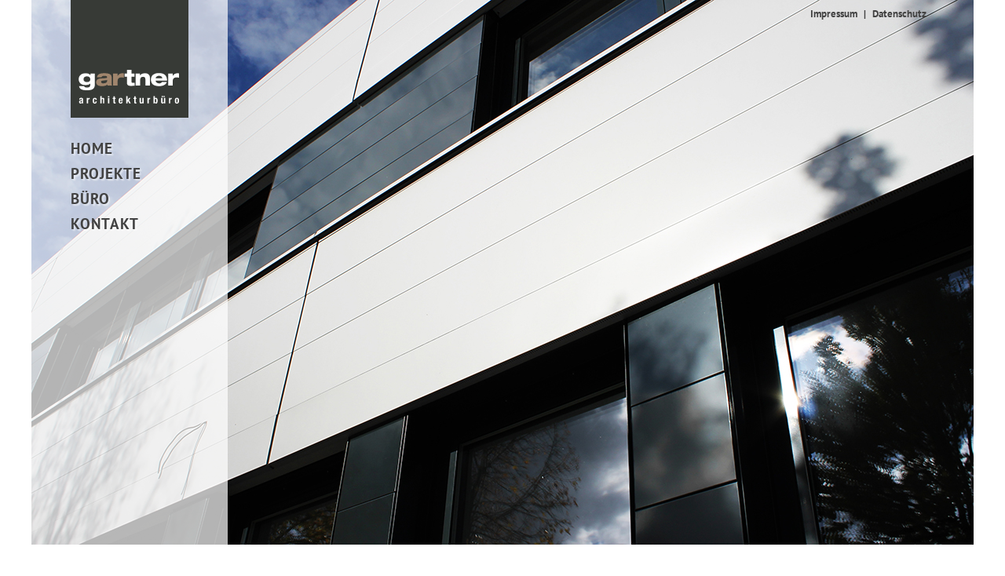

--- FILE ---
content_type: text/html; charset=utf-8
request_url: https://www.gartner-architekt.de/projektdetails/projekt/sanierung-erweiterung-zulassungsstelle-straubing.html
body_size: 2530
content:
<!DOCTYPE html>
<html lang="de">
<head>
<meta charset="utf-8">
<title>Projektdetails - Gartner Architekturbüro</title>
<base href="https://www.gartner-architekt.de/">
<meta name="robots" content="index,follow">
<meta name="description" content="">
<meta name="generator" content="Contao Open Source CMS">
<meta name="viewport" content="width=device-width, initial-scale=1, maximum-scale=1">
<link rel="stylesheet" href="assets/colorbox/css/colorbox.min.css?v=7e9604f7"><link rel="stylesheet" href="files/website/css/normalize.css?v=cbf2ed77"><link rel="stylesheet" href="files/website/css/skeleton.css?v=cbf2ed77"><link rel="stylesheet" href="files/website/css/fonts.css?v=5e65a48c"><link rel="stylesheet" href="files/website/css/main.css?v=d599ef9a"><link rel="stylesheet" href="files/website/css/navigation.css?v=720bf9b3"><script src="assets/jquery/js/jquery.min.js?v=0883aaac"></script><script src="assets/mootools/js/mootools.min.js?v=246a2005"></script><meta property="og:locale" content="de_DE" /><meta property="og:url" content="https://www.gartner-architekt.de/projektdetails/projekt/sanierung-erweiterung-zulassungsstelle-straubing.html" />
<!--[if lt IE 9]><script src="assets/html5shiv/js/html5shiv-printshiv.min.js"></script><![endif]-->
</head>
<body id="top" class="mac chrome blink ch131 projectdetails" itemscope itemtype="https://schema.org/WebPage">
<div id="wrapper">
<header id="header" itemscope itemtype="https://schema.org/WPHeader">
<div id="mobile-top-bar">
<div id="logo-small">
<a href="https://www.gartner-architekt.de"><img src="files/website/gfx/logo/logo_gartner_architekt_mobile.svg"></a>
</div>
<div id="menu-container">
<div id="menu-wrapper">
<div id="hamburger-menu"><span></span><span></span><span></span></div>
</div>
<div id="mobile-navigation" class="menu-list accordion">
<div id="MobileNavigation">
<div class="inside">
<!-- indexer::stop -->
<nav class="mod_customnav block" itemscope itemtype="http://schema.org/SiteNavigationElement">
<a href="projektdetails/projekt/sanierung-erweiterung-zulassungsstelle-straubing.html#skipNavigation17" class="invisible">Navigation überspringen</a>
<ul class="level_1">
<li class="toggle accordion-toggle first">
<a href="./" title="Home"
class="
first menu-link"
>
<span class="hid">Home</span>
</a>
</li>
<li class="toggle accordion-toggle trail">
<a href="projekte.html" title="Projekte"
class="
trail menu-link"
>
<span class="hid">Projekte</span>
</a>
</li>
<li class="toggle accordion-toggle ">
<a href="buero.html" title="Büro"
class="
menu-link"
>
<span class="hid">Büro</span>
</a>
</li>
<li class="toggle accordion-toggle ">
<a href="kontakt.html" title="Kontakt"
class="
menu-link"
>
<span class="hid">Kontakt</span>
</a>
</li>
<li class="toggle accordion-toggle ">
<a href="impressum.html" title="Impressum"
class="
menu-link"
>
<span class="hid">Impressum</span>
</a>
</li>
<li class="toggle accordion-toggle ">
<a href="datenschutz.html" title="Datenschutz"
class="
menu-link"
>
<span class="hid">Datenschutz</span>
</a>
</li>
<li class="toggle accordion-toggle phone">
<a href="tel:+499421569221" title="Telefon: +49 9421 / 569 221"
class="
phone menu-link"
>
<span class="hid">Telefon: +49 9421 / 569 221</span>
</a>
</li>
<li class="toggle accordion-toggle mail last">
<a href="mailto:hp.gartner@arch-gartner.de" title="Mail: hans-peter@t-online.de"
class="
mail last menu-link"
>
<span class="hid">Mail: hans-peter@t-online.de</span>
</a>
</li>
<div clas="clear"></div>
</ul>
<a id="skipNavigation17" class="invisible">&nbsp;</a>
</nav>
<!-- indexer::continue -->
</div>
</div>
</div>
</div><!-- menu-container -->
</div>
<div id="topbar">
<div id="nav_top">
<div id="topnavigation">
<div class="inside">
<!-- indexer::stop -->
<nav class="mod_customnav block" itemscope itemtype="http://schema.org/SiteNavigationElement">
<a href="projektdetails/projekt/sanierung-erweiterung-zulassungsstelle-straubing.html#skipNavigation4" class="invisible">Navigation überspringen</a>
<ul class="level_1">
<li class="first"><a href="impressum.html" title="Impressum" class="first">Impressum</a></li>
<li class="last"><a href="datenschutz.html" title="Datenschutz" class="last">Datenschutz</a></li>
</ul>
<a id="skipNavigation4" class="invisible">&nbsp;</a>
</nav>
<!-- indexer::continue -->
</div>
</div>
</div>
</div>
<div id="HeaderBar">
<div id="logo">
<a href="https://www.gartner-architekt.de">
<img src="files/website/gfx/logo/logo_gartner_architekt.svg">
</a>
</div>
<div id="main-navigation">
<div id="MainNavigation">
<div class="inside">
<!-- indexer::stop -->
<nav class="mod_navigation block" itemscope itemtype="http://schema.org/SiteNavigationElement">
<a href="projektdetails/projekt/sanierung-erweiterung-zulassungsstelle-straubing.html#skipNavigation2" class="invisible">Navigation überspringen</a>
<ul class="level_1">
<li class="first"><a href="./" title="Home" class="first">Home</a></li>
<li class="trail"><a href="projekte.html" title="Projekte" class="trail">Projekte</a></li>
<li><a href="buero.html" title="Büro">Büro</a></li>
<li class="last"><a href="kontakt.html" title="Kontakt" class="last">Kontakt</a></li>
</ul>
<a id="skipNavigation2" class="invisible">&nbsp;</a>
</nav>
<!-- indexer::continue -->
</div>
</div>
</div>
</div>
<div id="imageslider" class="nopadding">
<div id="imageslider">
<div class="inside">
<div class="mod_proj_detail_header block">
<div class="image_container">
<img src="files/website/img/projects/oeffentliche-bauten/Zulassungsstelle Straubing/zulassung-header.jpg" title="Sanierung + Erweiterung  - Zulassungsstelle">
</div>
</div>
</div>
</div>
</div>
</header>
<section id="body" class="content">
<main id="main" role="main" itemscope itemtype="https://schema.org/WebPageElement" itemprop="mainContentOfPage">
</main>
<section id="project">
<div class="container">
<div id="ContentProject">
<div class="inside">
<div class="mod_proj_detail mod_immo container block">
<div id="details" class="row">
<div id="project-details">
<div class="sixteen columns align-center">
<h1>Sanierung + Erweiterung  - Zulassungsstelle</h1>
<h2>Oktober 2013</h2>
</div>
<div class="six columns">
<div class="inner">
<ul class="unstyled">
<li>
<span class="label">Ort:</span>
<span class="value">Straubing</span>
</li>
</ul>
</div>
</div>
</div>
<div id="project-description" class="ten columns description">
<div class="inner">
<div class="short">
<p>Umbau der leerstehenden Räume im Theater am Hagen zu einem Bürogebäude für die Zulassungsstelle und Straßenverkehrsaufsicht. Barrierefrei.</p>
<p>Bauzeit: Oktober 2012 - Oktober 2013</p>                </div>
<div class="long">
</div>
</div>
</div>
</div>
<div id="gallery" class="row grid">
<div class="sixteen columns uppercase">
<h2>Projekt<strong>galerie</strong></h2>
</div>
<div class="image_container grid-item">
<div class="inner">
<a href="files/website/img/projects/oeffentliche-bauten/Zulassungsstelle Straubing/zulassung3.jpg" rel="lightbox" data-lightbox="lb">
<img class="img_50" src="files/website/img/projects/oeffentliche-bauten/Zulassungsstelle Straubing/zulassung3.jpg" alt="">
</a>
</div>
</div>
</div>
<div class="back sixteen columns align-center">
<a href="javascript:history.back()">Zurück zur Übersicht</a>
</div>
</div>
</div>
</div>
</div>
</section>
<div class="clear"></div>
</section>
<footer id="footer" itemscope itemtype="https://schema.org/WPFooter">
<div id="footer-inner">
<div class="container">
<div id="FooterInner">
<div class="inside">
<div class="adress">
<p>
<strong>Gartner<br>Architekturbüro</strong><br>
Simon-Höller-Str. 19<br>94315 Straubing
</p>
</div>
<div class="contact">
<p><br>
<span>Telefon</span> <a href="tel:+499421569221" title="Telefonnummer">09421 569 221</a><br>
<span>Email</span> <a href="mailto:hp.gartner@arch-gartner.de" title="E-Mailadresse">hp.gartner@arch-gartner.de</a><br>
<span>Internet</span> <a href="https://www.gartner-architekt.de" title="Website">www.gartner-architekt.de </a>
</p>
</div>
<!--
<div class="opening">
<p><br>
<em>für Sie da</em><br>
<strong>Mo - Fr<br>8 - 17</strong>
</p>
</div> -->
<div class="nav_footer">
<!-- indexer::stop -->
<nav class="mod_customnav block" itemscope itemtype="http://schema.org/SiteNavigationElement">
<a href="projektdetails/projekt/sanierung-erweiterung-zulassungsstelle-straubing.html#skipNavigation9" class="invisible">Navigation überspringen</a>
<ul class="level_1">
<li class="first"><a href="impressum.html" title="Impressum" class="first">Impressum</a></li>
<li class="last"><a href="datenschutz.html" title="Datenschutz" class="last">Datenschutz</a></li>
</ul>
<a id="skipNavigation9" class="invisible">&nbsp;</a>
</nav>
<!-- indexer::continue -->
</div>  </div>
</div>
<div class="clear"></div>
</div>
</div>
</footer>
</div><!-- Wrapper -->
<script src="assets/colorbox/js/colorbox.min.js?v=1.6.6"></script>
<script>jQuery(function($){$('a[data-lightbox]').map(function(){$(this).colorbox({loop:!1,rel:$(this).attr('data-lightbox'),maxWidth:'95%',maxHeight:'95%'})})})</script>
<script src="files/website/js/jquery.sticky.js?v=411a28d1"></script><script src="files/website/js/masonry.pkgd.min.js?v=a4f3022f"></script><script src="files/website/js/navigation.js?v=1bff7085"></script><script src="files/website/js/main.js?v=1503943e"></script><script type="application/ld+json">{"@context":{"contao":"https:\/\/schema.contao.org\/"},"@type":"contao:Page","contao:pageId":16,"contao:noSearch":false,"contao:protected":false,"contao:groups":[],"contao:fePreview":false}</script>
</body>
</html>

--- FILE ---
content_type: text/css
request_url: https://www.gartner-architekt.de/files/website/css/skeleton.css?v=cbf2ed77
body_size: 12347
content:
/*
* Skeleton V1.1
* Copyright 2011, Dave Gamache
* www.getskeleton.com
* Free to use under the MIT license.
* http://www.opensource.org/licenses/mit-license.php
* 8/17/2011
*/

/*
Grid 1200px
Nicolas Poliquin
polikin.ca
*/


/* Table of Contents
==================================================
    #Base 960 Grid
    #Tablet (Portrait)
    #Mobile (Portrait)
    #Mobile (Landscape)
    #Clearing */

.columns, 
.column { 	
	-webkit-transition: all 0.2s ease;
	  -moz-transition: all 0.2s ease;
	  -moz-transition: all 0.2s ease;
	  -ms-transition: all 0.2s ease;
	  -o-transition: all 0.2s ease;
	  transition: all 0.2s ease;
}

/* #Base 1200 Grid
================================================== */

    .container                                  { position: relative; width: 1200px; margin: 0 auto; padding: 0; }
    .container .column,
    .container .columns                         { float: left; display: inline; margin-left: 10px; margin-right: 10px; }
    .row                                        { margin-bottom: 20px; }

    /* Nested Column Classes */
    .column.alpha, .columns.alpha               { margin-left: 0; }
    .column.omega, .columns.omega               { margin-right: 0; }

    /* Base Grid */

	.container .one.column,
    .container .one.columns                     { width: 55px; }
    .container .two.columns                     { width: 120px; }
    .container .three.columns                   { width: 205px; }
    .container .four.columns                    { width: 280px; }
    .container .five.columns                    { width: 355px; }
    .container .six.columns                     { width: 430px; }
    .container .seven.columns                   { width: 505px; }
    .container .eight.columns                   { width: 580px; }
    .container .nine.columns                    { width: 655px; }
    .container .ten.columns                     { width: 730px; }
    .container .eleven.columns                  { width: 805px; }
    .container .twelve.columns                  { width: 880px; }
    .container .thirteen.columns                { width: 955px; }
    .container .fourteen.columns                { width: 1030px; }
    .container .fifteen.columns                 { width: 1105px; }
    .container .sixteen.columns                 { width: 1180px; }

    .container .one-third.column                { width: 380px; }
    .container .two-thirds.column               { width: 780px; }

    /* Offsets */
    .container .offset-by-one                   { padding-left: 75px;  }
    .container .offset-by-two                   { padding-left: 140px; }
    .container .offset-by-three                 { padding-left: 225px; }
    .container .offset-by-four                  { padding-left: 300px; }
    .container .offset-by-five                  { padding-left: 375px; }
    .container .offset-by-six                   { padding-left: 430px; }
    .container .offset-by-seven                 { padding-left: 525px; }
    .container .offset-by-eight                 { padding-left: 600px; }
    .container .offset-by-nine                  { padding-left: 675px; }
    .container .offset-by-ten                   { padding-left: 750px; }
    .container .offset-by-eleven                { padding-left: 825px; }
    .container .offset-by-twelve                { padding-left: 900px; }
    .container .offset-by-thirteen              { padding-left: 975px; }
    .container .offset-by-fourteen              { padding-left: 1050px; }
    .container .offset-by-fifteen               { padding-left: 1125px; }




/* #Tablet (Portrait)
================================================== */

    /* Note: Design for a width of 768px */

    @media only screen and (min-width: 768px) and (max-width: 959px) {
        .container                                  { width: 768px; }
        .container .one.column,
        .container .one.columns                     { width: 28px; }
        .container .two.columns                     { width: 76px; }
        .container .three.columns                   { width: 124px; }
        .container .four.columns                    { width: 172px; }
        .container .five.columns                    { width: 220px; }
        .container .six.columns                     { width: 268px; }
        .container .seven.columns                   { width: 316px; }
        .container .eight.columns                   { width: 364px; }
        .container .nine.columns                    { width: 412px; }
        .container .ten.columns                     { width: 460px; }
        .container .eleven.columns                  { width: 508px; }
        .container .twelve.columns                  { width: 556px; }
        .container .thirteen.columns                { width: 604px; }
        .container .fourteen.columns                { width: 652px; }
        .container .fifteen.columns                 { width: 700px; }
        .container .sixteen.columns                 { width: 748px; }

        .container .one-third.column                { width: 236px; }
        .container .two-thirds.column               { width: 492px; }

        /* Offsets */
        .container .offset-by-one                   { padding-left: 48px; }
        .container .offset-by-two                   { padding-left: 96px; }
        .container .offset-by-three                 { padding-left: 144px; }
        .container .offset-by-four                  { padding-left: 192px; }
        .container .offset-by-five                  { padding-left: 240px; }
        .container .offset-by-six                   { padding-left: 288px; }
        .container .offset-by-seven                 { padding-left: 336px; }
        .container .offset-by-eight                 { padding-left: 384px; }
        .container .offset-by-nine                  { padding-left: 432px; }
        .container .offset-by-ten                   { padding-left: 480px; }
        .container .offset-by-eleven                { padding-left: 528px; }
        .container .offset-by-twelve                { padding-left: 576px; }
        .container .offset-by-thirteen              { padding-left: 624px; }
        .container .offset-by-fourteen              { padding-left: 672px; }
        .container .offset-by-fifteen               { padding-left: 720px; }
    }

	/* Note: Design for a width 1024 Desktop
	================================================== */

	@media only screen and (min-width: 960px) and (max-width: 1199px) {
        /* Base Grid */
		.container                                  { width: 960px; }
	    .container .one.column,
	    .container .one.columns                     { width: 40px;  }
	    .container .two.columns                     { width: 100px; }
	    .container .three.columns                   { width: 160px; }
	    .container .four.columns                    { width: 220px; }
	    .container .five.columns                    { width: 280px; }
	    .container .six.columns                     { width: 340px; }
	    .container .seven.columns                   { width: 400px; }
	    .container .eight.columns                   { width: 460px; }
	    .container .nine.columns                    { width: 520px; }
	    .container .ten.columns                     { width: 580px; }
	    .container .eleven.columns                  { width: 640px; }
	    .container .twelve.columns                  { width: 700px; }
	    .container .thirteen.columns                { width: 760px; }
	    .container .fourteen.columns                { width: 820px; }
	    .container .fifteen.columns                 { width: 880px; }
	    .container .sixteen.columns                 { width: 940px; }

	    .container .one-third.column                { width: 300px; }
	    .container .two-thirds.column               { width: 620px; }

	    /* Offsets */
	    .container .offset-by-one                   { padding-left: 60px;  }
	    .container .offset-by-two                   { padding-left: 120px; }
	    .container .offset-by-three                 { padding-left: 180px; }
	    .container .offset-by-four                  { padding-left: 240px; }
	    .container .offset-by-five                  { padding-left: 300px; }
	    .container .offset-by-six                   { padding-left: 360px; }
	    .container .offset-by-seven                 { padding-left: 420px; }
	    .container .offset-by-eight                 { padding-left: 480px; }
	    .container .offset-by-nine                  { padding-left: 540px; }
	    .container .offset-by-ten                   { padding-left: 600px; }
	    .container .offset-by-eleven                { padding-left: 660px; }
	    .container .offset-by-twelve                { padding-left: 720px; }
	    .container .offset-by-thirteen              { padding-left: 780px; }
	    .container .offset-by-fourteen              { padding-left: 840px; }
	    .container .offset-by-fifteen               { padding-left: 900px; }
    }


/*  #Mobile (Portrait)
================================================== */

    /* Note: Design for a width of 320px */

    @media only screen and (max-width: 767px) {
        .container { width: 300px; }
        .container .columns,
        .container .column { margin: 0; }

        .container .one.column,
        .container .one.columns,
        .container .two.columns,
        .container .three.columns,
        .container .four.columns,
        .container .five.columns,
        .container .six.columns,
        .container .seven.columns,
        .container .eight.columns,
        .container .nine.columns,
        .container .ten.columns,
        .container .eleven.columns,
        .container .twelve.columns,
        .container .thirteen.columns,
        .container .fourteen.columns,
        .container .fifteen.columns,
        .container .sixteen.columns,
        .container .one-third.column,
        .container .two-thirds.column  { width: 300px; }

        /* Offsets */
        .container .offset-by-one,
        .container .offset-by-two,
        .container .offset-by-three,
        .container .offset-by-four,
        .container .offset-by-five,
        .container .offset-by-six,
        .container .offset-by-seven,
        .container .offset-by-eight,
        .container .offset-by-nine,
        .container .offset-by-ten,
        .container .offset-by-eleven,
        .container .offset-by-twelve,
        .container .offset-by-thirteen,
        .container .offset-by-fourteen,
        .container .offset-by-fifteen { padding-left: 0; }

    }


/* #Mobile (Landscape)
================================================== */

    /* Note: Design for a width of 480px */

    @media only screen and (min-width: 480px) and (max-width: 767px) {
        .container { width: 420px; }
        .container .columns,
        .container .column { margin: 0; }

        .container .one.column,
        .container .one.columns,
        .container .two.columns,
        .container .three.columns,
        .container .four.columns,
        .container .five.columns,
        .container .six.columns,
        .container .seven.columns,
        .container .eight.columns,
        .container .nine.columns,
        .container .ten.columns,
        .container .eleven.columns,
        .container .twelve.columns,
        .container .thirteen.columns,
        .container .fourteen.columns,
        .container .fifteen.columns,
        .container .sixteen.columns,
        .container .one-third.column,
        .container .two-thirds.column { width: 420px; }
    }


/* #Clearing
================================================== */

    /* Self Clearing Goodness */
    .container:after { content: "\0020"; display: block; height: 0; clear: both; visibility: hidden; }

    /* Use clearfix class on parent to clear nested columns,
    or wrap each row of columns in a <div class="row"> */
    .clearfix:before,
    .clearfix:after,
    .row:before,
    .row:after {
      content: '\0020';
      display: block;
      overflow: hidden;
      visibility: hidden;
      width: 0;
      height: 0; }
    .row:after,
    .clearfix:after {
      clear: both; }
    .row,
    .clearfix {
      zoom: 1; }

    /* You can also use a <br class="clear" /> to clear columns */
    .clear {
      clear: both;
      display: block;
      overflow: hidden;
      visibility: hidden;
      width: 0;
      height: 0;
}

--- FILE ---
content_type: text/css
request_url: https://www.gartner-architekt.de/files/website/css/fonts.css?v=5e65a48c
body_size: 3615
content:
/* pt-serif-regular - latin */
@font-face {
  font-family: 'PT Serif';
  font-style: normal;
  font-weight: 400;
  src: url('../fonts/pt-serif-v12-latin-regular.eot'); /* IE9 Compat Modes */
  src: local('PT Serif'), local('PTSerif-Regular'),
       url('../fonts/pt-serif-v12-latin-regular.eot?#iefix') format('embedded-opentype'), /* IE6-IE8 */
       url('../fonts/pt-serif-v12-latin-regular.woff2') format('woff2'), /* Super Modern Browsers */
       url('../fonts/pt-serif-v12-latin-regular.woff') format('woff'), /* Modern Browsers */
       url('../fonts/pt-serif-v12-latin-regular.ttf') format('truetype'), /* Safari, Android, iOS */
       url('../fonts/pt-serif-v12-latin-regular.svg#PTSerif') format('svg'); /* Legacy iOS */
}
/* pt-serif-italic - latin */
@font-face {
  font-family: 'PT Serif';
  font-style: italic;
  font-weight: 400;
  src: url('../fonts/pt-serif-v12-latin-italic.eot'); /* IE9 Compat Modes */
  src: local('PT Serif Italic'), local('PTSerif-Italic'),
       url('../fonts/pt-serif-v12-latin-italic.eot?#iefix') format('embedded-opentype'), /* IE6-IE8 */
       url('../fonts/pt-serif-v12-latin-italic.woff2') format('woff2'), /* Super Modern Browsers */
       url('../fonts/pt-serif-v12-latin-italic.woff') format('woff'), /* Modern Browsers */
       url('../fonts/pt-serif-v12-latin-italic.ttf') format('truetype'), /* Safari, Android, iOS */
       url('../fonts/pt-serif-v12-latin-italic.svg#PTSerif') format('svg'); /* Legacy iOS */
}
/* pt-serif-700 - latin */
@font-face {
  font-family: 'PT Serif';
  font-style: normal;
  font-weight: 700;
  src: url('../fonts/pt-serif-v12-latin-700.eot'); /* IE9 Compat Modes */
  src: local('PT Serif Bold'), local('PTSerif-Bold'),
       url('../fonts/pt-serif-v12-latin-700.eot?#iefix') format('embedded-opentype'), /* IE6-IE8 */
       url('../fonts/pt-serif-v12-latin-700.woff2') format('woff2'), /* Super Modern Browsers */
       url('../fonts/pt-serif-v12-latin-700.woff') format('woff'), /* Modern Browsers */
       url('../fonts/pt-serif-v12-latin-700.ttf') format('truetype'), /* Safari, Android, iOS */
       url('../fonts/pt-serif-v12-latin-700.svg#PTSerif') format('svg'); /* Legacy iOS */
}

/* pt-sans-regular - latin */
@font-face {
  font-family: 'PT Sans';
  font-style: normal;
  font-weight: 400;
  src: url('../fonts/pt-sans-v12-latin-regular.eot'); /* IE9 Compat Modes */
  src: local('PT Sans'), local('PTSans-Regular'),
       url('../fonts/pt-sans-v12-latin-regular.eot?#iefix') format('embedded-opentype'), /* IE6-IE8 */
       url('../fonts/pt-sans-v12-latin-regular.woff2') format('woff2'), /* Super Modern Browsers */
       url('../fonts/pt-sans-v12-latin-regular.woff') format('woff'), /* Modern Browsers */
       url('../fonts/pt-sans-v12-latin-regular.ttf') format('truetype'), /* Safari, Android, iOS */
       url('../fonts/pt-sans-v12-latin-regular.svg#PTSans') format('svg'); /* Legacy iOS */
}
/* pt-sans-700 - latin */
@font-face {
  font-family: 'PT Sans';
  font-style: normal;
  font-weight: 700;
  src: url('../fonts/pt-sans-v12-latin-700.eot'); /* IE9 Compat Modes */
  src: local('PT Sans Bold'), local('PTSans-Bold'),
       url('../fonts/pt-sans-v12-latin-700.eot?#iefix') format('embedded-opentype'), /* IE6-IE8 */
       url('../fonts/pt-sans-v12-latin-700.woff2') format('woff2'), /* Super Modern Browsers */
       url('../fonts/pt-sans-v12-latin-700.woff') format('woff'), /* Modern Browsers */
       url('../fonts/pt-sans-v12-latin-700.ttf') format('truetype'), /* Safari, Android, iOS */
       url('../fonts/pt-sans-v12-latin-700.svg#PTSans') format('svg'); /* Legacy iOS */
}

--- FILE ---
content_type: text/css
request_url: https://www.gartner-architekt.de/files/website/css/main.css?v=d599ef9a
body_size: 22667
content:
a { color: #000000; text-decoration: none; }
a:hover { text-decoration: underline; }
a:focus { outline: #000000; }
a:visited {  }
strong { font-weight:bold; }
em { font-size: 1em; }
textarea { resize: vertical; }
article, aside, figure, footer, header, menu, nav, section { display: block; }
hr { display: block; height: 1px; border: 0; border-top: 1px solid #CCCCCC; margin: 1em 0; padding: 0; }
img { width:100%; height: auto;}
html { font-size:100%; }

figure { margin-block-start:0;margin-block-end:0;margin-inline-start: 0; margin-inline-end: 0;}

/* +----------------------------------------------------------------------- */
/* | Helper classes
/* +----------------------------------------------------------------------- */

.clear { clear: both; }
.pull-left { float: left; }
.pull-right { float: right; }
.align-left, .alignleft { text-align: left; }
.align-right, .alignright { text-align: right; }
.align-center, .aligncenter { text-align: center; }
.ir { background-color: transparent; border: 0; overflow: hidden; *text-indent: -9999px; }
.ir:before { content: ""; display: block; width: 0; height: 150%; }
.visuallyhidden { border: 0; clip: rect(0 0 0 0); height: 1px; margin: -1px; overflow: hidden; padding: 0; position: absolute; width: 1px; }
.visuallyhidden.focusable:active, 
.visuallyhidden.focusable:focus { clip: auto; height: auto; margin: 0; overflow: visible; position: static; width: auto; }
.invisible { display:none;}
.clearfix:before, .clearfix:after { content: " "; display: table; }
.clearfix:after { clear: both; }
.clearfix { *zoom: 1; }
.uppercase { text-transform: uppercase;}

.no-margin, .nomargin {margin:0;}
.no-padding, .nopadding {padding:0;}

.mt10 { margin-top:10px; }
.mt20 { margin-top:20px; }
.mt30 { margin-top:30px; } 
.mt40 { margin-top:40px; }
.mt50 { margin-top:50px; }

.mb10 { margin-bottom:10px; }
.mb20 { margin-bottom:20px; }
.mb30 { margin-bottom:30px; }
.mb40 { margin-bottom:40px; }
.mb50 { margin-bottom:50px; }

.back a { display: inline-block; padding:5px 12px; border: 1px solid rgb(142,125,100);}

#wrapper { margin:0 auto; }



/* +----------------------------------------------------------------------- */
/* | Global-Styling
/* +----------------------------------------------------------------------- */

body { font-family: 'PT Sans'; margin:0; padding:0;}


/* +----------------------------------------------------------------------- */
/* | Header
/* +----------------------------------------------------------------------- */

#header { position: relative; max-width:1200px; margin: 0 auto; }

#mobile-top-bar { background: #373a36; padding:5px 10px; position: fixed; width: 100%; z-index: 9990; display:none; }
#mobile-top-bar #logo-small img { max-width:130px;}




#header #imageslider { position: relative; z-index: -500;}

#imageslider .caroufredsel_controls { position: absolute; bottom:50px; width: 100%; text-align:center; z-index: 9950;}
#imageslider .caroufredsel_pagi a span { display: none; }
#imageslider .caroufredsel_pagi a { display: inline-block; width:18px; height: 18px; margin:0 5px; background:#fff; border:1px solid #fff; }
#imageslider .caroufredsel_pagi a.selected { background:rgb(142,125,100); }

#HeaderBar { background:rgba(255,255,255,0.70); position: absolute; left:0; top:0; bottom:38px; max-width:250px; width:100%; z-index: 500;}
body.projectdetails #HeaderBar { bottom:0; }

#caroufredsel_3 .ce_text p { border-bottom: 2px solid rgb(142,125,100); width:50%; text-align:right; margin:0; padding:7px 0 7px; font-family: 'PT Serif'; font-style: italic; font-size: 1.2em; letter-spacing: 2px; color:rgb(66,66,66); }

#header #logo { text-align:center; }
body.projects #header #logo { text-align:left; }
#header #logo a { display:inline-block; width:150px; height: 150px; background: rgb(66,66,66); }
body.projects #header #logo a {  margin-left:35px; }

#nav_top { position: absolute; right:5%; top:10px;}
#nav_top * { color:rgb(66,66,66); font-weight: 700; font-size:10pt; }
#nav_top ul { margin:0; padding:0; list-style: none; text-align:right;}
#nav_top ul li {display:inline-block; }
#nav_top ul li:first-of-type:after { content: ' | '; margin:0 5px; }

#main-navigation a.invisible { display:none; }

.mod_navigation.block { overflow: visible; }

#main-navigation { position: relative; z-index: 9600; }
#main-navigation ul { margin: 0; padding:20px 40px; }
#main-navigation ul li { margin:0 10px; padding:5px 0; display: block; }
#main-navigation ul li, #main-navigation ul li.active { position: relative; list-style: none; color: #fff; transition: 0.5s; }
#main-navigation li * { text-transform:uppercase; font-weight: 600; font-size: 1.2em; text-decoration: none; letter-spacing: 1px; text-shadow: rgba(255,255,255,.6) 2px 2px 2px; }
#main-navigation a, #main-navigation span.active { display: block; color: rgb(66,66,66); }
#main-navigation ul li:hover a, #main-navigation ul li.active span { color:rgb(142,125,100);  }

body.projects #HeaderBar { background: rgba(204,204,204,.6); position: relative; left: auto; top: auto; bottom: auto; max-width:none; display:flex;  align-content: center;  }
body.projects #HeaderBar #main-navigation { background: rgba(255,255,255,0.80); flex-basis: 20%; }
body.projects #HeaderBar #nav_projects { flex-basis: 80%; min-height: 100%; align-self:center; }
body.projects #nav_projects ul { list-style:none; margin: 0; padding: 0; text-align:center;  }
body.projects #nav_projects ul li { display: inline-block; }
body.projects #nav_projects ul li:nth-child(1):after,
body.projects #nav_projects ul li:nth-child(4):after,
body.projects #nav_projects ul li:nth-child(6):after { content: ' | '; margin: 0 10px; letter-spacing: 1px; line-height:1.6; font-size:1.1em; }
body.projects #nav_projects ul li a { text-transform: uppercase; color: rgb(66,66,66); font-weight: 300; letter-spacing: 1px; line-height:1.6; font-size:1.1em;}
body.projects #nav_projects ul li.active a,
body.projects #nav_projects ul li a:hover { text-decoration:none; color: rgb(142,125,100); }

/* +----------------------------------------------------------------------- */
/* | Content
/* +----------------------------------------------------------------------- */

.flexcontent { display: flex; }
.nowrap { flex-wrap: nowrap; }
.reverse { flex-direction: row-reverse; }

#main { padding:40px 0;}
#content { position: relative; }

.linkbutton a {  padding:0 0 0 60px; margin:10px 0 0; display:inline-block; background: url(../gfx/arrow_right.svg) no-repeat left center; background-size: 50px auto; text-transform: uppercase; letter-spacing: 2px;}
.linkbutton a:hover {  color: rgb(142,125,100); text-decoration: none; }

.mod_proj_highlights .project { padding:20px 0; align-items: flex-end; }
.mod_proj_highlights { position: relative; }
#ContentProject .mod_proj_highlights  h2 { text-transform: uppercase; letter-spacing: 5px; }
#ContentProject .mod_proj_highlights  h3 { color: rgb(66,66,66); font-family: 'PT Sans'; font-weight: bold; font-size:13pt; margin:20px 0; }
#ContentProject .mod_proj_highlights  h4 { color: rgb(142,125,100); font-family: 'PT Serif'; font-style: italic; font-size:1.7em; letter-spacing: 2px; }

#ContentProject .mod_proj_highlights .headline { right:-110px; }
.headline { position:absolute; right:-60px; top:0; transform: rotate(90deg); }
.headline h2 { background: rgb(142,125,100); color:#fff !important; padding:5px 12px; }

.mod_proj_highlights .project .ce_image { flex-basis:55%; }
.mod_proj_highlights .project .ce_text { flex-basis:40%; margin:0 0 0 15px; }
.mod_proj_highlights .project.reverse .ce_text { flex-basis:40%; margin:0 15px 0 0; }
.mod_proj_highlights .project .ce_text .ce_text_inner { background: rgba(204,204,204, .5); padding:20px; }

.grid-item { width: 50%; float:left; }
.grid-item--width2 { width: 400px; }

.mod_proj_overview .project-inner { margin:20px 10px; position: relative; }
.mod_proj_overview .ce_image { }
.mod_proj_overview .ce_text { position: absolute; bottom:10px; left:10px; top:10px; right:10px; background: rgba(255,255,255,0.80); padding:20px; opacity: 0; transition-duration: 1s; }
.mod_proj_overview .project-inner:hover .ce_text { opacity: 1; transition-duration: 1.4s; }
.mod_proj_overview .ce_text .ce_text_inner * { text-align: center; }

.mod_proj_overview .ce_text .more { position: absolute; bottom:20px; left: 0; right: 0; text-align: center; }
.mod_proj_overview .ce_text .more a { padding:10px 10px 10px 60px; background: #fff url(../gfx/arrow_right.svg) no-repeat left center; background-size: 50px auto;  }

.content .mod_proj_overview h2 { text-transform: uppercase; letter-spacing: 5px; }
.content .mod_proj_overview  h3 { color: rgb(66,66,66); font-family: 'PT Sans'; font-weight: bold; font-size:1.4em; margin:20px 0; }
.content .mod_proj_overview  h4 { color: rgb(142,125,100); font-family: 'PT Serif'; font-style: italic; font-size:1.7em; letter-spacing: 2px; }


.content .mod_proj_detail #details h1 { text-transform: uppercase; letter-spacing: 5px; font-weight: 400; margin:0; }
.content .mod_proj_detail #details h2 { color: rgb(142,125,100); font-family: 'PT Serif'; font-weight: normal; font-style: italic; font-size:2em; margin:0 0 20px 0; }
.content .mod_proj_detail ul li {font-size:1.3em; }
.content .mod_proj_detail span.label { display: inline-block; width:140px; font-weight:bold;}
.content .mod_proj_detail .description .inner { background: rgba(204,204,204,.4);  padding:40px 180px 40px 40px; }
.content .mod_proj_detail #project-details .inner { padding:0 0 0 100px; }

.mod_proj_detail #gallery .inner { padding:10px; }
.mod_proj_detail #gallery h2 { padding:10px; }


#office .ce_text { display: flex; flex-direction: row; padding-bottom:100px;}
#office .image_container { flex-basis: 66%; }
#office .text_container { flex-basis: 33%; padding:20px; border:2px solid rgb(142,125,100); position: relative; left:-80px; top:250px; height:100%; margin-bottom:120px;}
#office .text_container h2 { text-transform: uppercase; letter-spacing: 2px; margin-bottom:15px;}
#office .text_container .inner { background: #fff; box-shadow: rgba(0,0,0,.2) 0px 5px 5px 0px; padding:20px; }

#nav_projects { text-align: center; }
#navProjectAfterMain { border:2px solid rgb(142,125,100); padding:30px; display:inline-block;  margin: 20px auto 60px; position: relative; }
#navProjectAfterMain h2 { background: #fff; display: inline-block; padding:5px 15px; position: absolute; left: 20px; top:-26px; font-size:20pt; font-weight: 400; margin: 5px 0; color: rgb(142,125,100); text-transform: uppercase; display:block !important; }
#nav_project h2 {display:none; }
#navProjectAfterMain ul { list-style:none; margin: 0; padding: 0; text-align:center;  }
#navProjectAfterMain ul li { display:inline-block; }
#navProjectAfterMain ul li:after { content: ' | '; padding:0 10px; }
#navProjectAfterMain ul li:last-of-type:after { content: none; }
#navProjectAfterMain ul li * { text-transform: uppercase; } 
#navProjectAfterMain ul li a:hover { text-decoration: none; color:rgb(142,125,100);} 
#navProjectAfterMain .clear { display:none;} 


.mod_team_list .person {  }
.mod_team_list .person .ce_image .inner { border:2px solid rgb(142,125,100); padding: 5px; }

.mod_team_list .person.team h2 { margin: 0 0 12px; font-family: 'PT Serif'; font-size:1.8em;  }
.mod_team_list .person.team h3 { margin: 0 0 25px; font-size:1.4em;  }

.mod_team_list .person.highlight h2 { margin: 0 0 12px; font-family: 'PT Serif'; font-size:2.4em;  }
.mod_team_list .person.highlight h3 { margin: 0 0 25px; font-size:1.8em;  }

.mod_team_list .person.highlight .description { position: relative; left:-50px; }
.mod_team_list .person.highlight ul { list-style: none; margin: 0; padding: 0; }
.mod_team_list .person.highlight ul li { font-size:1.3em; }
.mod_team_list .person.highlight ul li strong { display:inline-block; width:250px; text-align:center; background: rgb(142,125,100); font-family: 'PT Serif'; color:#fff; font-weight:300; line-height: 1.2; margin-right:10px; }
.mod_team_list .person.highlight .slogan p { font-size: 1.2em;}
.mod_team_list .person.highlight .slogan em { font-family: 'PT Serif'; }








/* +----------------------------------------------------------------------- */
/* | Footer
/* +----------------------------------------------------------------------- */

#footer-contact { padding:30px 0 80px; position: relative; }

#footer-contact ul { display: flex; justify-content: center; align-self: center; background: url('../gfx/line.svg') no-repeat center center; background-size: 80% auto;}
#footer-contact ul li { margin:0 5%; border:4px solid #fff;}
#footer-contact ul li a { display: block; width:65px; height: 65px; }
#footer-contact ul li.facebook a { background:#fff url('../gfx/icons/facebook.svg') no-repeat center center; background-size: 100% auto; }
#footer-contact ul li.mail a { background:#fff url('../gfx/icons/mail.svg') no-repeat center center; background-size: 100% auto; }
#footer-contact ul li.phone a { background:#fff url('../gfx/icons/phone.svg') no-repeat center center; background-size: 100% auto; }



#footer-inner { background: rgb(204,204,204); padding:30px 0;  }
#footer-inner * { color:rgb(66,66,66); line-height:1.5; }
#footer .copyright { background:#1b1b1b; margin-top:10px; }
#footer .copyright p { text-align:center; font-size:9pt;}

#footer-inner .inside { display: flex; flex-direction: row; justify-content: center;  }
#footer-inner .inside * { font-size:12pt;}

#footer-inner .adress,
#footer-inner .contact,
#footer-inner .opening,
#footer-inner .nav_footer { padding:0 50px ;}
#footer-inner .contact { border-left: 2px solid rgb(142,125,100); border-right: 2px solid rgb(142,125,100); }
#footer-inner .inside .contact a.uppercase  { color: rgb(142,125,100) !important; }
#footer-inner .opening {}
#footer-inner .nav_footer {}


#footer #footer-logo img { max-width:150px;}

#footer .nav_footer { padding: 50px 0 0 50px; }
#footer .nav_footer ul {list-style: none; margin:0; padding:0;}
#footer .nav_footer ul li {  }
#footer .nav_footer ul li * { color: rgb(142,125,100); text-align: right;  }
#footer .nav_footer ul li a,
#footer .nav_footer ul li span { display:block; margin-right:10px; line-height:1; }
#footer .nav_footer ul li a:hover,
#footer .nav_footer ul li.active span { text-decoration: none; }

 

/* +----------------------------------------------------------------------- */
/* | Caroufredsel Controls
/* +----------------------------------------------------------------------- */

#news .caroufredsel_wrapper {position: relative;}
#news .caroufredsel_controls { position: absolute;right:10px; top: 110px; }
#news .caroufredsel_navi span {display:none;}
#news .caroufredsel_navi a { display:inline-block; width: 20px; height: 20px; }
#news .caroufredsel_navi a.caroufredsel_next { background: #ff4001 url(../gfx/right.svg) no-repeat center center; background-size:auto 16px;}
#news .caroufredsel_navi a.caroufredsel_prev { background: #ff4001 url(../gfx/left.svg) no-repeat center center; background-size:auto 16px;}


#services .caroufredsel_wrapper {  }
#services .caroufredsel_controls  { position: absolute; bottom:5px; width: 100%; text-align:center; }
#services .caroufredsel_navi span {display:none;}
#services .caroufredsel_navi a { display:inline-block; width: 20px; height: 20px; }
#services .caroufredsel_navi a.caroufredsel_next { background: #ff4001 url(../gfx/right.svg) no-repeat center center; background-size:auto 16px;}
#services .caroufredsel_navi a.caroufredsel_prev { background: #ff4001 url(../gfx/left.svg) no-repeat center center; background-size:auto 16px;}

/* +----------------------------------------------------------------------- */
/* | Stylings
/* +----------------------------------------------------------------------- */


.content section { padding:30px 0 30px; }
.content section#services { padding:30px 0 0 0; }
.content section.no-padding, .content section.nopadding { padding:0; }

.content p, 
.content ul li,
.content ol li { line-height:1.5; color: #585858; font-size:13pt; font-weight:400;  }
.content p { margin: 0 0 20px; }
.content ul { margin: 0 0 20px; }
.content ul li { margin: 0 0 5px; }
.content ul li.no-margin {margin:0;}

.content h3, .content h4 {font-family: 'PT Serif';}

.content h1 { font-size:25pt; font-weight: 700; line-height:1.5; padding:0; margin: 0; color: rgb(66,66,66); }
.content h2 { font-size:20pt; font-weight: 400; margin: 5px 0; color: rgb(66,66,66); }
.content h3 { font-size:20pt; font-weight: 400; margin: 5px 0; font-style: italic; color: rgb(142,125,100); line-height:1.2; letter-spacing: 1px; }
.content h4 { font-size:13pt; line-height:1.2; margin:0 0 5px; }

ul.unstyled { list-style: none; margin:0; padding:0; }
/* +----------------------------------------------------------------------- */
/* | Kontaktformulare
/* +----------------------------------------------------------------------- */

#f1 input.text { width: 90%; padding:0 5%; line-height:45px; border:1px solid #ccc; margin-bottom:10px; }
#f1 textarea.textarea { width: 95%; padding:20px 2.5%; min-height:150px;  border:1px solid #ccc; margin-bottom:10px; }

#f1 input.text,
#f1 textarea.textarea { box-shadow:rgba(45,45,45,0.1) 7px 7px 7px; }

#f1 .widget-checkbox fieldset { border:none; font-size:9pt;  }

#f1 .submit_container { text-align:center; }
#f1 .widget-submit { text-align:center;}
#f1 .widget-submit button { background: rgb(142,125,100); border:none; color: #fff; padding:10px 0; width:180px; margin:0 auto;}

/* Sidebar */
#sidebar input.text { width: 90%; padding:0 5%; line-height:45px; border:1px solid #ccc; margin-bottom:10px; }
#sidebar textarea.textarea { width: 95%; padding:20px 2.5%; min-height:50px;  border:1px solid #ccc; margin-bottom:10px; }
#sidebar input.text,
#sidebar textarea.textarea { box-shadow:rgba(45,45,45,0.1) 7px 7px 7px; }
#sidebar input.text ,
#sidebar textarea.textarea  { color: #585858; }
#sidebar .widget-checkbox fieldset { border:none; font-size:9pt;  }
#sidebar .submit_container { text-align:center; }
#sidebar .widget-submit button { background: #fff; cursor: pointer; border:none; color: #16626b !important; padding:10px 0; width:180px; }

/* +----------------------------------------------------------------------- */
/* | Media Queries
/* +----------------------------------------------------------------------- */

/* #Media Queries
================================================== */

/* Smaller than standard 960 (devices and browsers) */
@media only screen and (max-width: 1279px) {
	
}

@media only screen and (min-width: 960px) and (max-width: 1279px) {
    
}

/* Smaller than standard 960 (devices and browsers) */
@media only screen and (max-width: 1024px) {
    
    #mobile-top-bar { display: block; top:0; }
    #header #imageslider { margin-top:50px;}
    
    .mod_proj_highlights .project { align-items: center; }
    #office .ce_text { flex-direction: column; padding-bottom:0; }
    #office .text_container { position: relative; left: auto; top: auto; margin:-70px 10% 0;}
    
    .content h2 { font-size: 1em;}
    .content h4 { font-size: .7em;}
    
    .mod_team_list .person.highlight .description { left:0;}
    .mod_team_list .person.highlight ul li strong { display:block; width:175px; }
    .content .mod_proj_detail #project-details .inner { padding: 0;}
    
    .mod_proj_overview .project-inner { padding:0;}
    
    .mod_proj_overview .ce_text { opacity: 1; left:5px; right:5px; top:5px; bottom:8px; padding:8px; }
    .mod_proj_overview .ce_text h2 { font-size:10pt;}
    .content .mod_proj_overview h4 { font-size:10pt;}
    .mod_proj_overview .ce_text .more a { font-size:8pt; background-size:30px auto; padding: 10px 10px 10px 40px}
}

/* Smaller than standard 960 (devices and browsers) */
@media only screen and (max-width: 959px) {
    
    #topnavigation, #HeaderBar, body.projects #HeaderBar, body.projects #logo { display:none; }
	
}
/* Tablet Portrait size to standard 960 (devices and browsers) */
@media only screen and (min-width: 768px) and (max-width: 959px) {
	
	
}
/* All Mobile Sizes (devices and browser) */
@media only screen and (max-width: 767px) {
    
    .grid-item { width: 100%;}
    
    .content h1 {font-size: 1.75em;}
    .content p, .content li { font-size: 12pt;}
    .content .mod_proj_detail #details h2 {font-size: 1.2em;}
    
    .content .mod_proj_detail .description .inner { padding:10px; }
    .content .mod_proj_detail ul li { font-size:12pt; }
    .content .mod_proj_detail span.label { width: 110px; }
    
    .headline h2 { font-size: 2em; }
    
    .mod_proj_highlights .project { flex-direction: column; }
    .mod_proj_highlights .project .ce_text,
    .mod_proj_highlights .project .ce_image { flex-basis:100%; margin:0; }
    
    .content .mod_proj_detail #details h1 { font-size:1.5em;}
    
    #caroufredsel_3 .ce_text p { width: auto; display:inline-block; padding-left:25px;}
    
    #navProjectAfterMain { border:none; margin:0; padding:0; }
    #navProjectAfterMain h2 { position: relative; left: auto; top: auto;} 
    #navProjectAfterMain ul li:after { display:none; }
    #navProjectAfterMain ul li {border: 1px solid rgb(142,125,100); display: block; padding:5px;}
    
    #office .text_container { margin:0; padding:0; border:none;}
    
    #office .text_container .inner {border: 1px solid rgb(142,125,100); }
    #office .text_container .inner .linkbutton a { font-size:1em;}
    
    #footer-inner .inside {flex-direction: column;}
    #footer-inner .contact { border-top: 2px solid rgb(142,125,100);border-bottom: 2px solid rgb(142,125,100); border-right:none; border-left:none;}
    #footer-inner .contact p br:first-child { display:none; }
    #footer-inner .adress, #footer-inner .contact, #footer-inner .opening, #footer-inner .nav_footer { padding: 0 10px;}
    
    #footer .nav_footer ul {margin-top:10px;}
    #footer .nav_footer ul li { display:inline-block;}
	
}
/* Mobile Landscape Size to Tablet Portrait (devices and browsers) */
@media only screen and (min-width: 480px) and (max-width: 767px) {
}
/* Mobile Portrait Size to Mobile Landscape Size (devices and browsers) */
@media only screen and (max-width: 479px) {
}

@media only screen and (max-width: 1000px) {

}

/* All Mobile Sizes (devices and browser) */
@media only screen and (max-width: 1064px) {

#ContentProject .mod_proj_highlights .headline { right:auto ; }
.headline { position:relative; right:auto; top:auto; transform: none; text-align:center; margin-bottom:40px;}
.headline h2 { background: rgb(142,125,100); color:#fff !important; padding:5px 12px; display:inline-block; }


}
/* All Mobile Sizes (devices and browser) */
@media only screen and (max-width: 767px) {

#cssmenu { display:none; }

}

--- FILE ---
content_type: text/css
request_url: https://www.gartner-architekt.de/files/website/css/navigation.css?v=720bf9b3
body_size: 6260
content:
#menu-wrapper {
  overflow: hidden;
  max-width: 100%;
  cursor: pointer;
	display:none;
}
#menu-wrapper #hamburger-menu {
  position: fixed;
  width: 50px;
  height: 20px;
/*  margin: 10px;*/
/*  padding:5px;*/
  right:0; 
  top:17px;
  z-index: 9999;
}
#menu-wrapper #hamburger-menu span {
  opacity: 1;
  -ms-filter: "progid:DXImageTransform.Microsoft.Alpha(Opacity=100)";
  left: 0;
  display: block;
  width: 75%;
  height: 4px;
  border-radius: 10px;
  color: black;
  background-color: rgb(142,125,100);
  box-shadow: rgba(0,0,0,.3) 1px 1px 4px;
  position: absolute;
  -webkit-transform: rotate(0deg);
  transform: rotate(0deg);
  -webkit-transition: .4s ease-in-out;
  transition: .4s ease-in-out;
}
#menu-wrapper #hamburger-menu span:nth-child(1) {
  top: 0;
}
#menu-wrapper #hamburger-menu span:nth-child(2) {
  top: 9px;
}
#menu-wrapper #hamburger-menu span:nth-child(3) {
  top: 18px;
}
#menu-wrapper #hamburger-menu.open span:nth-child(1) {
  top: 9px;
  -webkit-transform: rotate(135deg);
  transform: rotate(135deg);
}
#menu-wrapper #hamburger-menu.open span:nth-child(2) {
  opacity: 0;
  -ms-filter: "progid:DXImageTransform.Microsoft.Alpha(Opacity=0)";
  left: -60px;
}
#menu-wrapper #hamburger-menu.open span:nth-child(3) {
  top: 9px;
  -webkit-transform: rotate(-135deg);
  transform: rotate(-135deg);
}
#menu-container .menu-list ul {
  padding: 0;
  margin: 0;
}
#menu-container .menu-list .menu-submenu {
  padding-top: 20px;
}
#menu-container .hide-mobile-nav { display:none; }
#menu-container {
	position: relative; 
}
#menu-container .menu-list.active {
  display: block;
}
#menu-container .menu-list {
  padding-left: 0;
  display: none;
  position: absolute;
  top: 5px;
  width: 100%;
  max-width: 450px;
  background: #373a36;
  background-size: cover;
  box-shadow: rgba(100,100,100,0.2) 6px 2px 10px;
  z-index: 9999;
  overflow-y: auto;
  overflow-x: hidden;
  right: -100%;
  min-height: 150px;
  height: auto !important;
}

#menu-container .menu-list li.trail, 
#menu-container .menu-list li.active {
  background: rgb(142,125,100);
}
#menu-container .menu-list li a,
#menu-container .menu-list li.trail a {
  color: #fff;
  display: block;
  text-decoration:none;
}
#menu-container .menu-list li.trail a.submenu {
  color: rgb(128,130,133);
}
#menu-container .menu-list li.trail ul li a {
  color: #333;
  display: block;
}
#menu-container .menu-list li.accordion-toggle {
  font-size: 12pt;
  padding: 10px 80px 10px 20px;
  border-top: 1px solid #dbdcd2;
  margin: 0;
}
#menu-container .menu-list li.accordion-toggle ul {
  margin: 10px 0;
  padding: 0;
  list-style: none;
}
#menu-container .menu-list li.accordion-toggle ul li,
#menu-container .menu-list li.accordion-toggle ul li {
  font-size: 14px;
  text-transform: none;
  border-top: 1px solid #dbdcd2;
  margin: 0;
  padding: 0;
}
/*
#menu-container .menu-list li.accordion-toggle ul li.first {
  border-top: none;
}
*/
#menu-container .menu-list li.accordion-toggle ul li a {
  display: block;
}
#menu-container .menu-list li.submenu a {
  pointer-events: none;
}
#menu-container .menu-list li.submenu ul li a {
  pointer-events: all;
}
#menu-container .menu-list li.accordion-toggle ul li span {
  display: block;
  padding: 8px 0 8px 10px;
}
#menu-container .menu-list li:hover a {
  color: #fff;
}
#menu-container .menu-list ul ul li:hover a {
  color: #fff;
}
#menu-container .menu-list li:hover,
#menu-container .menu-list li.accordion-toggle ul li span.active {
  background: rgb(142,125,100);
  color: #fff;
}
/*
#menu-container .menu-list li.accordion-toggle, 
#menu-container .menu-list .menu-login {
    font-size: 16px;
    padding: 20px;
    text-transform: uppercase;
    border-top: 1px solid #dbdcd2;
}
*/
/*
#menu-container .menu-list li.first {
  border-top: 0;
}
*/

.accordion-toggle, .accordion-content {
  cursor: pointer;
  font-size: 12pt;
  position: relative;
  letter-spacing: 1px;
}

.accordion-content {
  display: none;
}

li.trail .accordion-content {
  display: block;
}


.accordion-toggle.active-tab a:before, 
.accordion-toggle.active-tab a:after,
.accordion-toggle.active.active-tab span:before, 
.accordion-toggle.active.active-tab span:after {
  top:18px !important;
}

.accordion-toggle.active-tab ul li a:before, 
.accordion-toggle.active-tab ul li a:after,
.accordion-toggle.active-tab ul li span:before, 
.accordion-toggle.active-tab ul li span:after,
#mobile-navigation li.no-ul-nav a.no-ul-nav:before, 
#mobile-navigation li.no-ul-nav a.no-ul-nav:after,
#mobile-navigation li.no-ul-nav span.no-ul-nav:before, 
#mobile-navigation li.no-ul-nav span.no-ul-nav:after,
#mobile-navigation li ul li a:before, 
#mobile-navigation li ul li a:after ,
#mobile-navigation li ul li span:before, 
#mobile-navigation li ul li span:after {
  opacity: 0 !important;
  display:none !important; 
}

.accordion-toggle.submenu a:before, 
.accordion-toggle.submenu a:after,
.accordion-toggle.submenu.active span:before, 
.accordion-toggle.submenu.active span:after {
    content: '';
    display: block;
    position: absolute;
    top: 18px;
    right: 30px;
    width: 15px;
    height: 2px;
    margin-top: -1px;
    background-color: #fff;
    -webkit-transform-origin: 50% 50%;
    -ms-transform-origin: 50% 50%;
    transform-origin: 50% 50%;
    -webkit-transition: all 0.3s;
    transition: all 0.3s ease-out;
}

.accordion-toggle.trail a:before, 
.accordion-toggle.trail a:after,
.accordion-toggle.active span:before, 
.accordion-toggle.active span:after {
    background-color:#fff;
}

.accordion-toggle a:before {
    -webkit-transform: rotate(-90deg);
    -ms-transform: rotate(-90deg);
    transform: rotate(-90deg);
    opacity: 1;
    z-index: 2;
}

.accordion-toggle.active-tab {
  transition: all 0.3s ease;
}
.accordion-toggle a {color: #fff ;}
.accordion-toggle.active span { color:#fff; }

.accordion-toggle a.active:before,
.accordion-toggle a.trail.active-tab:before {
    -webkit-transform: rotate(0deg);
    -ms-transform: rotate(0deg);
    transform: rotate(0deg);
}

.accordion-toggle a.active:after {
    -webkit-transform: rotate(180deg);
    -ms-transform: rotate(180deg);
    transform: rotate(180deg);
    opacity: 0;
}

@media only screen and (max-width: 1024px) {
#menu-wrapper {
  display: block;
}


	
}


--- FILE ---
content_type: image/svg+xml
request_url: https://www.gartner-architekt.de/files/website/gfx/logo/logo_gartner_architekt_mobile.svg
body_size: 4174
content:
<svg xmlns="http://www.w3.org/2000/svg" viewBox="0 0 425.8 143.7"><defs><style>.cls-1{fill:#fff;}.cls-2{fill:#a0856d;}</style></defs><g id="Ebene_2" data-name="Ebene 2"><path class="cls-1" d="M7.6,126.8v-.6c0-1.8.9-3,2.7-3S13,124.3,13,126s-.6,2.3-2.3,2.7l-3.3.9c-4,1.1-5.7,2.9-5.7,7.3,0,3.1,1.4,6.7,5.4,6.7,2.8,0,4.4-.6,5.8-3.1H13a9.51,9.51,0,0,0,.7,2.4h5.5a9.91,9.91,0,0,1-.7-4.5V126.1c0-4.2-1.3-7.1-8.2-7.1-4.4,0-7.9,1.8-7.9,7.2v.6ZM13,136a3.44,3.44,0,0,1-3.6,3.6c-1.6,0-2.2-1.5-2.2-3.3,0-2.1.9-3.3,3.3-3.8a8.1,8.1,0,0,0,2.5-1.2Zm21.4,7.1h5.8v-14a4,4,0,0,1,4.3-4.2,10.87,10.87,0,0,1,1.8.1v-5.7c-.3,0-.7-.1-1-.1-2.4,0-4,1.5-5.2,3.7H40v-3.2H34.5v23.4Zm42.2-15c0-5.5-2.8-9-8.1-9s-9.1,2.7-9.1,12.3c0,9.4,2.8,12.3,8.6,12.3,6.1,0,8.6-3.4,8.6-9.5H71.1c0,3.8-.9,5.5-2.8,5.5-2.6,0-3.1-2.4-3.1-8.2,0-5.4.5-8,3.3-8,2.2,0,2.6,2.4,2.6,4.7h5.5Zm14.9,15h5.8V127.6c0-2.6,1.1-3.9,3.1-3.9,1.7,0,2.5.9,2.5,3.3v16.1h5.8V125.7c0-4.6-2.1-6.6-5.7-6.6a5.94,5.94,0,0,0-5.5,3h-.1v-10H91.6v31Zm33,0h5.8V119.7h-5.8Zm0-26.3h5.8v-5.1h-5.8Zm22.9,2.9h-2.9v4.1h2.9v13.4c0,4.7.8,6.2,5.4,6.2a24.33,24.33,0,0,0,3.8-.3v-4.2c-.4,0-.8.1-1.3.1-1.7,0-2.1-.7-2.1-2.6V123.8h3.4v-4.1h-3.4V113h-5.8v6.7Zm39.4,12.6V131c0-7.2-1.5-11.9-8.3-11.9-7.8,0-9,5.8-9,12.1,0,5.8.3,12.5,8.7,12.5,5.5,0,8-3,8.2-8.5h-5.2c-.3,2.9-1.1,4.4-3.1,4.4s-2.9-2.7-2.9-5.4v-1.9Zm-11.4-3.6v-.9c0-2.2.7-4.7,3-4.7s2.8,2,2.9,5.6ZM201.9,112v31h5.8v-6.8l2.1-2.8,4.8,9.6H221l-7.5-14.2,6.5-9.2h-6.4l-5.8,8.7h-.1V111.9h-5.8Zm33.8,7.7h-2.9v4.1h2.9v13.4c0,4.7.8,6.2,5.4,6.2a24.33,24.33,0,0,0,3.8-.3v-4.2c-.4,0-.8.1-1.3.1-1.7,0-2.1-.7-2.1-2.6V123.8h3.4v-4.1h-3.4V113h-5.8Zm34.6,23.4h5.5V119.7H270v15.5c0,2.6-1.1,3.9-3.1,3.9-1.7,0-2.5-.9-2.5-3.3V119.7h-5.8V137c0,4.6,2.1,6.6,5.7,6.6a6.31,6.31,0,0,0,5.8-3.3h.1v2.8Zm21.2,0h5.8v-14a4,4,0,0,1,4.3-4.2,10.87,10.87,0,0,1,1.8.1v-5.7c-.3,0-.7-.1-1-.1-2.4,0-4,1.5-5.2,3.7h-.1v-3.2h-5.5v23.4Zm31.6-11.7c0-5.1.5-7.7,3.1-7.7s3,2.6,3,7.7-.5,7.7-3,7.7-3.1-2.6-3.1-7.7m-5.8,11.7h5.5v-2.5h.1a5.49,5.49,0,0,0,5.1,3.1c4.7,0,6.9-3.6,6.9-12.3s-2.2-12.3-6.9-12.3a5.35,5.35,0,0,0-4.9,2.8H323v-9.8h-5.8v31Zm35.4-26.5h4.7v-5.1h-4.7Zm7.2,0h4.7v-5.1h-4.7Zm1.8,26.5h5.5V119.7h-5.8v15.5c0,2.6-1.1,3.9-3.1,3.9-1.7,0-2.5-.9-2.5-3.3V119.7H350V137c0,4.6,2.1,6.6,5.7,6.6a6.31,6.31,0,0,0,5.8-3.3h.1v2.8Zm21.2,0h5.8v-14a4,4,0,0,1,4.3-4.2,10.87,10.87,0,0,1,1.8.1v-5.7c-.3,0-.7-.1-1-.1-2.4,0-4,1.5-5.2,3.7h-.1v-3.2H383v23.4ZM408,131.4c0,8.1,1.9,12.4,8.9,12.3,6.6,0,8.9-4.3,8.9-12.3s-1.9-12.4-8.9-12.3c-6.7,0-8.9,4.3-8.9,12.3m5.8,0c0-4.8.3-8.2,3.1-8.2,2.4,0,3.1,2.4,3.1,8.2s-.8,8.2-3.1,8.2c-2.9,0-3.1-3.4-3.1-8.2"/><path class="cls-1" d="M194.5,29.4h10.1V54.2c0,11,5.2,14.3,17.8,14.3a117.86,117.86,0,0,0,14.7-.9V55.1c-2.6.1-4.5.2-6.8.2-5.2,0-6.3-.7-6.3-5.3V29.4h12.8V16.2H224V0H204.7V16.2H194.6V29.4Zm47.1,37.9h19.3V42.2c0-8.4,5.2-12.3,12-12.3,6.5,0,10,3.2,10,9.7V67.3h19.3V33.6c0-12.7-8.8-18.8-21-18.8-9.8,0-16.9,3.7-20.8,8.7h-.2V16.1H241.4V67.3Zm85-31.2c1.1-5.7,5.2-10.5,14.3-10.5s13.2,4.8,14.3,10.5Zm27.1,16A13.52,13.52,0,0,1,342,57.9c-9.9,0-14.5-4.8-15.5-11.4H375V45c0-21.3-13.1-30.9-34.3-30.9-20.5,0-34.1,9.4-34.1,27.6,0,19,12.4,27.8,34.6,27.8,21.1,0,30.5-8.8,32.8-17.3H353.7Zm26.1,15.2h19.3V47.5c0-9.2,4.9-15.1,16-15.1a36.34,36.34,0,0,1,10.7,1.7V15.4a35.22,35.22,0,0,0-6.6-.6,22.91,22.91,0,0,0-20.1,11.4h-.2V16.1H379.8Z"/><path class="cls-2" d="M96.8,32.2c.9-4.3,4.4-6.4,11.5-6.4,8.5,0,12.2,1.9,12.2,5.5,0,2.6-.8,3.8-5.8,4.2L95.5,36.8c-13.9.9-21.3,5.1-21.3,16.7,0,10.7,8.4,16,24.2,16,9.8,0,17.7-1.3,23.2-6.8a16.51,16.51,0,0,0,1,4.7h19.2c-1.6-2.9-2-4.9-2-9.3V32.2c0-14.4-13.5-17.4-31.5-17.4-15.1,0-29.1,2.2-30.9,17.4ZM121,46.5c0,7-6.2,11.3-17.3,11.3-5.2,0-8.7-2.3-8.7-6.2,0-3.1,1.6-4.7,5.6-5.2l13-1.6a46.47,46.47,0,0,0,7.4-1.4Zm24.8,20.8h19.3V47.5c0-9.3,4.9-15.1,16-15.1a36.9,36.9,0,0,1,10.7,1.7V15.4a35.22,35.22,0,0,0-6.6-.6,22.79,22.79,0,0,0-20.1,11.4h-.2V16.1H145.8Z"/><path class="cls-1" d="M49.6,22.7h-.2c-4-5.6-11.6-7.8-20.1-7.8C9.4,14.9,0,26.5,0,40,0,54,8.3,65.1,29.3,65.1c7.5,0,15.5-2,19.8-6.5v3.6c0,9.3-3.6,13.3-14.4,13.3-5.7,0-10.9-1.4-11.8-6H1.5c2,14.2,14.4,17.6,33.9,17.6,23.7,0,32.9-7.2,32.9-24.3V16.3H49.6ZM20.4,40.2c0-6.7,4.5-12.2,14.2-12.2C44.5,28,49,33.2,49,40.4c0,6.5-3.5,12-14.4,12-9.8,0-14.2-5.4-14.2-12.2"/></g></svg>

--- FILE ---
content_type: application/javascript
request_url: https://www.gartner-architekt.de/files/website/js/navigation.js?v=1bff7085
body_size: 1127
content:
jQuery(function() {
  function slideMenu() {
    var activeState = jQuery("#menu-container .menu-list").hasClass("active");
    jQuery("#menu-container .menu-list").animate(
      {
        right: activeState ? "0%" : "-100%"
      },
      400
    );
  }
  jQuery("#menu-wrapper").click(function(event) {
    event.stopPropagation();
    jQuery("#hamburger-menu").toggleClass("open");
    jQuery("#menu-container .menu-list").toggleClass("active");
    jQuery('body,html').animate({scrollTop: 0}, 800);
    slideMenu();

    jQuery("body").toggleClass("overflow-hidden");
  });
  
  jQuery(".menu-list").find(".accordion-toggle").click(function() {
    jQuery(this).find(".menu-submenu").toggleClass("open").slideToggle("fast");
    jQuery(this).toggleClass("active-tab").find(".menu-link").toggleClass("active");


    jQuery(".menu-list .accordion-content")
      .not(jQuery(this).find(".menu-submenu"))
      .slideUp("fast")
      .removeClass("open");
    
    jQuery(".menu-list .accordion-toggle")
      .not(jQuery(this))
      .removeClass("active-tab")
      .find(".menu-link");
      
  });
  
}); // jQuery load


--- FILE ---
content_type: application/javascript
request_url: https://www.gartner-architekt.de/files/website/js/main.js?v=1503943e
body_size: 426
content:
/* main.js */


jQuery(document).ready(function(){
	
	var header = jQuery("#header");
    jQuery(header).find("#HeaderContentBar").sticky(
        {	
            topSpacing: 0
        }
    );
	
	jQuery("#scrollToButton").click(function() {
		jQuery([document.documentElement, document.body]).animate({
			scrollTop: jQuery("#anker").offset().top
		}, 1200);
	});
	
//	jQuery('.grid').masonry({
//
//	});
	
	jQuery('#office .text_container').wrapInner("<div class='inner'></div>");
	jQuery('#footer-contact ul').addClass('unstyled');
	jQuery('#footer-contact a').wrapInner("<span></span>");
	jQuery('#footer-contact a span').hide();
	
	jQuery('#f1 .widget-text').addClass('eight columns mb20');
	jQuery('#f1 .widget-textarea').addClass('sixteen columns mb20');
	jQuery('#f1 .widget-submit').addClass('sixteen columns mb20');
	jQuery('#f1 .widget-captcha').addClass('sixteen columns mb20');

    
});

--- FILE ---
content_type: image/svg+xml
request_url: https://www.gartner-architekt.de/files/website/gfx/logo/logo_gartner_architekt.svg
body_size: 5220
content:
<?xml version="1.0" encoding="utf-8"?>
<!-- Generator: Adobe Illustrator 25.0.1, SVG Export Plug-In . SVG Version: 6.00 Build 0)  -->
<svg version="1.1" id="Ebene_1" xmlns="http://www.w3.org/2000/svg" xmlns:xlink="http://www.w3.org/1999/xlink" x="0px" y="0px"
	 viewBox="0 0 500 500" style="enable-background:new 0 0 500 500;" xml:space="preserve">
<style type="text/css">
	.st0{fill:#373A36;}
	.st1{clip-path:url(#SVGID_2_);fill:#FFFFFF;}
	.st2{clip-path:url(#SVGID_2_);fill:#A0856D;}
</style>
<rect x="-0.4" class="st0" width="500" height="500"/>
<g>
	<defs>
		<rect id="SVGID_1_" x="-0.4" width="500" height="500"/>
	</defs>
	<clipPath id="SVGID_2_">
		<use xlink:href="#SVGID_1_"  style="overflow:visible;"/>
	</clipPath>
	<path class="st1" d="M41.8,423.1v-0.6c0-1.8,0.9-3,2.7-3c1.9,0,2.7,1.1,2.7,2.8c0,1.6-0.6,2.3-2.3,2.7l-3.3,0.9
		c-4,1.1-5.7,2.9-5.7,7.3c0,3.1,1.4,6.7,5.4,6.7c2.8,0,4.4-0.6,5.8-3.1h0.1c0.2,0.8,0.3,1.7,0.7,2.4h5.5c-0.6-1.4-0.7-2.4-0.7-4.5
		v-12.3c0-4.2-1.3-7.1-8.2-7.1c-4.4,0-7.9,1.8-7.9,7.2v0.6H41.8z M47.2,432.3c0,2.6-2,3.6-3.6,3.6c-1.6,0-2.2-1.5-2.2-3.3
		c0-2.1,0.9-3.3,3.3-3.8c0.7-0.2,1.7-0.6,2.5-1.2V432.3z M68.6,439.4h5.8v-14c0-3.1,2.3-4.2,4.3-4.2c0.6,0,1.2,0,1.8,0.1v-5.7
		c-0.3,0-0.7-0.1-1-0.1c-2.4,0-4,1.5-5.2,3.7h-0.1V416h-5.5V439.4z M110.8,424.4c0-5.5-2.8-9-8.1-9c-5.3,0-9.1,2.7-9.1,12.3
		c0,9.4,2.8,12.3,8.6,12.3c6.1,0,8.6-3.4,8.6-9.5h-5.5c0,3.8-0.9,5.5-2.8,5.5c-2.6,0-3.1-2.4-3.1-8.2c0-5.4,0.5-8,3.3-8
		c2.2,0,2.6,2.4,2.6,4.7H110.8z M125.7,439.4h5.8v-15.5c0-2.6,1.1-3.9,3.1-3.9c1.7,0,2.5,0.9,2.5,3.3v16.1h5.8V422
		c0-4.6-2.1-6.6-5.7-6.6c-2.4,0-4.4,1-5.5,3h-0.1v-10h-5.8V439.4z M158.7,439.4h5.8V416h-5.8V439.4z M158.7,413.1h5.8V408h-5.8
		V413.1z M181.6,416h-2.9v4.1h2.9v13.4c0,4.7,0.8,6.2,5.4,6.2c1.3,0,2.5-0.1,3.8-0.3v-4.2c-0.4,0-0.8,0.1-1.3,0.1
		c-1.7,0-2.1-0.7-2.1-2.6v-12.6h3.4V416h-3.4v-6.7h-5.8V416z M221,428.6v-1.3c0-7.2-1.5-11.9-8.3-11.9c-7.8,0-9,5.8-9,12.1
		c0,5.8,0.3,12.5,8.7,12.5c5.5,0,8-3,8.2-8.5h-5.2c-0.3,2.9-1.1,4.4-3.1,4.4c-2.1,0-2.9-2.7-2.9-5.4v-1.9H221z M209.6,425v-0.9
		c0-2.2,0.7-4.7,3-4.7c2.4,0,2.8,2,2.9,5.6H209.6z M236.1,408.3v31h5.8v-6.8l2.1-2.8l4.8,9.6h6.4l-7.5-14.2l6.5-9.2h-6.4l-5.8,8.7
		h-0.1v-16.4H236.1z M269.9,416H267v4.1h2.9v13.4c0,4.7,0.8,6.2,5.4,6.2c1.3,0,2.5-0.1,3.8-0.3v-4.2c-0.4,0-0.8,0.1-1.3,0.1
		c-1.7,0-2.1-0.7-2.1-2.6v-12.6h3.4V416h-3.4v-6.7h-5.8V416z M304.5,439.4h5.5V416h-5.8v15.5c0,2.6-1.1,3.9-3.1,3.9
		c-1.7,0-2.5-0.9-2.5-3.3V416h-5.8v17.3c0,4.6,2.1,6.6,5.7,6.6c2.4,0,4.5-1,5.8-3.3h0.1V439.4z M325.7,439.4h5.8v-14
		c0-3.1,2.3-4.2,4.3-4.2c0.6,0,1.2,0,1.8,0.1v-5.7c-0.3,0-0.7-0.1-1-0.1c-2.4,0-4,1.5-5.2,3.7h-0.1V416h-5.5V439.4z M357.3,427.7
		c0-5.1,0.5-7.7,3.1-7.7c2.5,0,3,2.6,3,7.7s-0.5,7.7-3,7.7C357.8,435.4,357.3,432.8,357.3,427.7 M351.5,439.4h5.5v-2.5h0.1
		c1.3,2.2,2.9,3.1,5.1,3.1c4.7,0,6.9-3.6,6.9-12.3c0-8.7-2.2-12.3-6.9-12.3c-2.2,0-3.7,0.9-4.9,2.8h-0.1v-9.8h-5.8V439.4z
		 M386.9,412.9h4.7v-5.1h-4.7V412.9z M394.1,412.9h4.7v-5.1h-4.7V412.9z M395.9,439.4h5.5V416h-5.8v15.5c0,2.6-1.1,3.9-3.1,3.9
		c-1.7,0-2.5-0.9-2.5-3.3V416h-5.8v17.3c0,4.6,2.1,6.6,5.7,6.6c2.4,0,4.5-1,5.8-3.3h0.1V439.4z M417.1,439.4h5.8v-14
		c0-3.1,2.3-4.2,4.3-4.2c0.6,0,1.2,0,1.8,0.1v-5.7c-0.3,0-0.7-0.1-1-0.1c-2.4,0-4,1.5-5.2,3.7h-0.1V416h-5.5V439.4z M442.2,427.7
		c0,8.1,1.9,12.4,8.9,12.3c6.6,0,8.9-4.3,8.9-12.3c0-8.1-1.9-12.4-8.9-12.3C444.4,415.4,442.2,419.7,442.2,427.7 M448,427.7
		c0-4.8,0.3-8.2,3.1-8.2c2.4,0,3.1,2.4,3.1,8.2s-0.8,8.2-3.1,8.2C448.2,435.9,448,432.5,448,427.7"/>
	<path class="st1" d="M228.7,325.7h10.1v24.8c0,11,5.2,14.3,17.8,14.3c5.7,0,10.8-0.4,14.7-0.9v-12.5c-2.6,0.1-4.5,0.2-6.8,0.2
		c-5.2,0-6.3-0.7-6.3-5.3v-20.6h12.8v-13.2h-12.8v-16.2h-19.3v16.2h-10.1V325.7z M275.8,363.6h19.3v-25.1c0-8.4,5.2-12.3,12-12.3
		c6.5,0,10,3.2,10,9.7v27.7h19.3v-33.7c0-12.7-8.8-18.8-21-18.8c-9.8,0-16.9,3.7-20.8,8.7h-0.2v-7.4h-18.8V363.6z M360.8,332.4
		c1.1-5.7,5.2-10.5,14.3-10.5c9.1,0,13.2,4.8,14.3,10.5H360.8z M387.9,348.4c-2.3,3-5.5,5.8-11.7,5.8c-9.9,0-14.5-4.8-15.5-11.4
		h48.5v-1.5c0-21.3-13.1-30.9-34.3-30.9c-20.5,0-34.1,9.4-34.1,27.6c0,19,12.4,27.8,34.6,27.8c21.1,0,30.5-8.8,32.8-17.3H387.9z
		 M414,363.6h19.3v-19.8c0-9.2,4.9-15.1,16-15.1c3.7,0,8.2,0.8,10.7,1.7v-18.7c-1.9-0.4-4.5-0.6-6.6-0.6c-8.7,0-16.3,4.6-20.1,11.4
		h-0.2v-10.1H414V363.6z"/>
	<path class="st2" d="M131,328.5c0.9-4.3,4.4-6.4,11.5-6.4c8.5,0,12.2,1.9,12.2,5.5c0,2.6-0.8,3.8-5.8,4.2l-19.2,1.3
		c-13.9,0.9-21.3,5.1-21.3,16.7c0,10.7,8.4,16,24.2,16c9.8,0,17.7-1.3,23.2-6.8c0.1,1.4,0.4,3.2,1,4.7H176c-1.6-2.9-2-4.9-2-9.3
		v-25.9c0-14.4-13.5-17.4-31.5-17.4c-15.1,0-29.1,2.2-30.9,17.4H131z M155.2,342.8c0,7-6.2,11.3-17.3,11.3c-5.2,0-8.7-2.3-8.7-6.2
		c0-3.1,1.6-4.7,5.6-5.2l13-1.6c3.6-0.5,5.9-0.9,7.4-1.4V342.8z M180,363.6h19.3v-19.8c0-9.3,4.9-15.1,16-15.1
		c3.6,0,8.2,0.8,10.7,1.7v-18.7c-1.9-0.4-4.5-0.6-6.6-0.6c-8.8,0-16.3,4.6-20.1,11.4h-0.2v-10.1H180V363.6z"/>
	<path class="st1" d="M83.8,319h-0.2c-4-5.6-11.6-7.8-20.1-7.8c-19.9,0-29.3,11.6-29.3,25.1c0,14,8.3,25.1,29.3,25.1
		c7.5,0,15.5-2,19.8-6.5v3.6c0,9.3-3.6,13.3-14.4,13.3c-5.7,0-10.9-1.4-11.8-6H35.7c2,14.2,14.4,17.6,33.9,17.6
		c23.7,0,32.9-7.2,32.9-24.3v-46.5H83.8V319z M54.6,336.5c0-6.7,4.5-12.2,14.2-12.2c9.9,0,14.4,5.2,14.4,12.4c0,6.5-3.5,12-14.4,12
		C59,348.7,54.6,343.3,54.6,336.5"/>
</g>
</svg>
